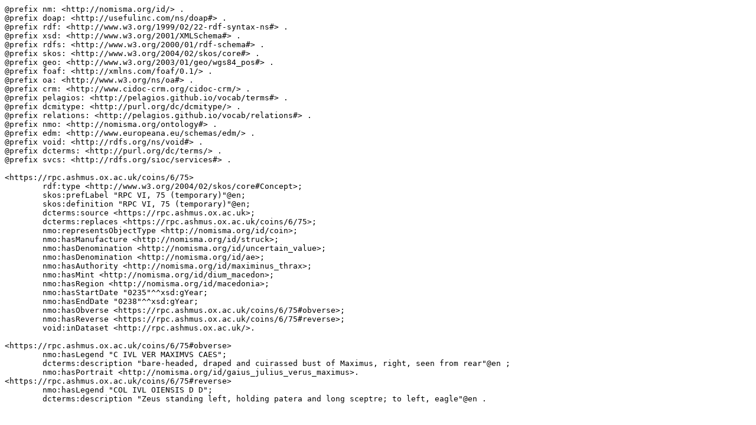

--- FILE ---
content_type: text/plain; charset=UTF-8
request_url: https://rpc.ashmus.ox.ac.uk/id/rpc-6-75.ttl
body_size: 536
content:
@prefix nm: <http://nomisma.org/id/> .
@prefix doap: <http://usefulinc.com/ns/doap#> .
@prefix rdf: <http://www.w3.org/1999/02/22-rdf-syntax-ns#> .
@prefix xsd: <http://www.w3.org/2001/XMLSchema#> .
@prefix rdfs: <http://www.w3.org/2000/01/rdf-schema#> .
@prefix skos: <http://www.w3.org/2004/02/skos/core#> .
@prefix geo: <http://www.w3.org/2003/01/geo/wgs84_pos#> .
@prefix foaf: <http://xmlns.com/foaf/0.1/> .
@prefix oa: <http://www.w3.org/ns/oa#> .
@prefix crm: <http://www.cidoc-crm.org/cidoc-crm/> .
@prefix pelagios: <http://pelagios.github.io/vocab/terms#> .
@prefix dcmitype: <http://purl.org/dc/dcmitype/> .
@prefix relations: <http://pelagios.github.io/vocab/relations#> .
@prefix nmo: <http://nomisma.org/ontology#> .
@prefix edm: <http://www.europeana.eu/schemas/edm/> .
@prefix void: <http://rdfs.org/ns/void#> .
@prefix dcterms: <http://purl.org/dc/terms/> .
@prefix svcs: <http://rdfs.org/sioc/services#> .

<https://rpc.ashmus.ox.ac.uk/coins/6/75>
	rdf:type <http://www.w3.org/2004/02/skos/core#Concept>;
	skos:prefLabel "RPC VI, 75 (temporary)"@en;
	skos:definition "RPC VI, 75 (temporary)"@en;
	dcterms:source <https://rpc.ashmus.ox.ac.uk>;
	dcterms:replaces <https://rpc.ashmus.ox.ac.uk/coins/6/75>;
	nmo:representsObjectType <http://nomisma.org/id/coin>;
	nmo:hasManufacture <http://nomisma.org/id/struck>;
	nmo:hasDenomination <http://nomisma.org/id/uncertain_value>;
	nmo:hasDenomination <http://nomisma.org/id/ae>;
	nmo:hasAuthority <http://nomisma.org/id/maximinus_thrax>;
	nmo:hasMint <http://nomisma.org/id/dium_macedon>;
	nmo:hasRegion <http://nomisma.org/id/macedonia>;
	nmo:hasStartDate "0235"^^xsd:gYear;
	nmo:hasEndDate "0238"^^xsd:gYear;
	nmo:hasObverse <https://rpc.ashmus.ox.ac.uk/coins/6/75#obverse>;
	nmo:hasReverse <https://rpc.ashmus.ox.ac.uk/coins/6/75#reverse>;
	void:inDataset <http://rpc.ashmus.ox.ac.uk/>.

<https://rpc.ashmus.ox.ac.uk/coins/6/75#obverse>
	nmo:hasLegend "C IVL VER MAXIMVS CAES";
	dcterms:description "bare-headed, draped and cuirassed bust of Maximus, right, seen from rear"@en ;
	nmo:hasPortrait <http://nomisma.org/id/gaius_julius_verus_maximus>.
<https://rpc.ashmus.ox.ac.uk/coins/6/75#reverse>
	nmo:hasLegend "COL IVL OIENSIS D D";
	dcterms:description "Zeus standing left, holding patera and long sceptre; to left, eagle"@en .	
